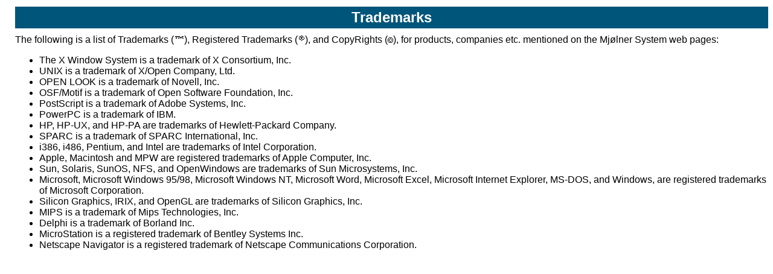

--- FILE ---
content_type: text/html
request_url: https://beta.cs.au.dk/trademarks.html
body_size: 841
content:
<!DOCTYPE HTML PUBLIC "-//W3C//DTD HTML 4.01 Transitional//EN"
                      "http://www.w3.org/TR/REC-html40/loose.dtd"
>
<HTML>
<HEAD>
<META http-equiv="Content-Type" CONTENT="text/html; CHARSET=ISO-8859-1">
<title>Trademarks</title>
<LINK REL="stylesheet" HREF="https://beta.cs.au.dk/doc/style/miadoc.css" TYPE="text/css">
</HEAD>
<BODY>

<H1>Trademarks</H1>



The following is a list of Trademarks 
(<IMG SRC="Icons/misc/trademark.gif" ALT="TM" WIDTH=17 HEIGHT=12>),
Registered Trademarks
(<IMG SRC="Icons/misc/registered.gif" ALT="®" WIDTH=12 HEIGHT=13>),
and CopyRights
(<IMG SRC="Icons/misc/copyright.gif" ALT="©" WIDTH=9 HEIGHT=9>),
for products, companies etc. mentioned on the Mj&oslash;lner System web pages:

<UL>
<LI>The X Window System is a trademark of X Consortium, Inc. 
<LI>UNIX is a trademark of X/Open Company, Ltd.
<LI>OPEN LOOK is a trademark of Novell, Inc.
<LI>OSF/Motif is a trademark of Open Software Foundation, Inc.
<LI>PostScript is a trademark of Adobe Systems, Inc.
<LI>PowerPC is a trademark of IBM.
<LI>HP, HP-UX, and HP-PA are trademarks of Hewlett-Packard Company.
<LI>SPARC is a trademark of SPARC International, Inc.
<LI>i386, i486, Pentium, and Intel are trademarks of Intel Corporation.
<LI>Apple, Macintosh and MPW are registered trademarks of Apple Computer, Inc.
<LI>Sun, Solaris, SunOS, NFS, and OpenWindows are trademarks of Sun Microsystems, Inc.
<LI>Microsoft, Microsoft Windows 95/98, Microsoft Windows NT, Microsoft Word, Microsoft Excel, Microsoft Internet Explorer, MS-DOS, and Windows, are registered trademarks of Microsoft Corporation.
<LI>Silicon Graphics, IRIX, and OpenGL are trademarks of Silicon Graphics, Inc.
<LI>MIPS is a trademark of Mips Technologies, Inc.
<LI>Delphi is a trademark of Borland Inc.
<LI>MicroStation is a registered trademark of Bentley Systems Inc. 
<LI>Netscape Navigator is a registered trademark of Netscape Communications Corporation.
</UL>

</BODY>
</HTML>



--- FILE ---
content_type: text/css
request_url: https://beta.cs.au.dk/doc/style/miadoc.css
body_size: 1430
content:
/* miadoc.css
 *  Cascading Style Sheet, level 1 for MIADOC manuals
 *  $Date: 2004/06/30 09:29:33 $
 *  $Revision: 1.61 $
 *  $Author: beta $
 *   
 * Please check this at
 *   http://www.htmlhelp.com/tools/csscheck/
 * Known issues:
 *   It complains about color names. So we use #XXXXXX instead.
 */

/* General formatting rules */
.disabled 
 { color: #BEBEBE;  /* silver*/
   background: none;
 }
.smaller
{
  font-size: 90%;
  line-height: 95%;
}
/* Anchor rules. Notice: :visited, :active, :link are "pseudo
 * classes".
 * Notice that the underlining of links is removed by 
 * text-decoration: none. This is a matter of taste, but looks
 * better if printed.
 */

A:visited, A:link, A:active, A:hover
{ color: #00557A;  /* #669999 */
  background: none;
  font-family: Arial, Helvetica, sans-serif;
  text-decoration: none;
}

H1 A:visited, H1 A:link, H1 A:active, H1 A:hover,
H2 A:visited, H2 A:link, H2 A:active, H2 A:hover,
H3 A:visited, H3 A:link, H3 A:active, H3 A:hover,
H4 A:visited, H4 A:link, H4 A:active, H4 A:hover
{ color: white;
  background: #00557A;  /* #669999 */
}

A:active, A:hover 
{ text-decoration: underline;
}

DIV.toc DL DL
{
  margin-left: 20px;
}

/* BODY rules */
BODY, TH, TD, STRONG
{ 
  background: white ; /* #F6F6FF; */
  color: black;
  font-family: Arial, Helvetica, sans-serif;
  font-size: 12pt;
}

BODY
{
  margin-left: 25px;
}

/* Heading rules */
H1, H2, H3, H4, H5, H6, .heading
{ font-family: Arial, Helvetica, sans-serif;
  color: white;
  background: #00557A;
  font-weight: bold;
  font-style: normal;
} 

H1, H2, H3, H4, H5, H6
{ 
  padding: 3pt;
  margin-top: 8pt;
  margin-bottom: 8pt;
  margin-left: 0;
  margin-right: 0;
  border: none; /* Netscape hack */
}

H1
{
  font-size: 18pt;
  text-align: center;
}
H2
{
  font-size: 16pt;
}
H3
{
  font-size: 14pt;
}
H4, H5, H6
{
  font-size: 12pt;
}

/* PRE, CODE - should use the same font */
PRE, CODE, 
PRE.gram A, PRE.gram A:link, PRE.gram A:visited, PRE.gram A:active PRE.gram A:hover
{
  font-family: Courier, Courier New, monospace;
  font-size: 12pt;
}

TABLE.opaque
{
  background: #FFFFFF;
  color: #000000;
  border: solid 3px #FFFFFF;
  border-style: outset;
}

TABLE.opaque TD
{
  background: #FFFFFF;
  color: #000000;
  border: solid 3px #FFFFFF;
  border-style: outset;
}

TABLE.opaque TH
{
  background: #FFFFFF;
  color: #000000;
  border: solid 3px #FFFFFF;
  border-style: outset;
}

/* FORM INPUT rules for javascript navigation buttons */
INPUT.disabled { 
  background: #BEBEBE; /* Silver */
  color: #B0C4DE; /* LightSteelBlue */
}
OPTION {
  background: white;
  color: black;
}

/* used for presenting menues */
STRONG.menuitem
{
  font: 14pt Helvetica, Verdana, Arial, sans-serif;
  /*color: black;*/
  background: #DDDDDD;
  font-weight: bold;
  /* border-width: medium;
     border-color: #FFFFFF;
     border-spacing: 0px;
     border-style: outset;
  */
  padding: 3px;
}
/* used for figure captions */
STRONG.figure
{
  color: black;
  background: none;
  font-weight: bold;
  font-style: italic;
}
DIV.index
{
  font-size: 12pt;
  font-family: Courier, monospace;
}
/* Styles for presenting BETA code */
PRE.interface
{
  font-size: 12pt;
  font-family: Courier, monospace;
  white-space: pre;
}
PRE.beta
{
  font-size: 12pt;
  font-family: Courier, monospace;
  margin-left: 40px;
  margin-right: 99%;
  color: #000000;
  background: #F5DEB3; /* wheat */
  border: solid 3px #F5DEB3; /* wheat */
  border-style: outset;
  width: auto;
  white-space: pre;
  padding: 5px;
}
H4.betacaption
{
  font-family: Arial, Helvetica, sans-serif;
  margin-top: 0;
  margin-bottom: 0;
  margin-right: 0;
  margin-left: 50px;
  padding: 0;
  border: 0;
  color: black; 
  background: none; 
  text-decoration: underline;
  font-weight: bold;
  font-style: normal;
}
TABLE.beta
{
  background: #F5DEB3; /* wheat */;
  color: #000000;
  border: solid 3px #F5DEB3; /* wheat */
  border-style: outset;
}
TABLE.beta TD
{
  font-family: monospace, courier;
  color: #000000;
  background: #F5DEB3; /* wheat */
  white-space: pre;
  padding: 5px;
}
TABLE.beta TD PRE
{
  color: #000000;
  background: #F5DEB3; /* wheat */
  white-space: pre;
}

A.SideBar, A.SideBar:link, A.SideBar:active, A.SideBar:visited, A.Sidebar:hover
{ font-family: Arial, Helvetica, sans-serif;
  color: white;
  background: #669999; /* #00557A */
  font-weight: bold;
  font-style: normal;
}

A.SideBarDisabled
{ font-family: Arial, Helvetica, sans-serif;
  color: #BEBEBE;  /* silver*/
  background: #669999; /* #00557A */
  font-weight: bold;
  font-style: normal;
}

A.SideBarFixed, A.SideBarFixed:link, A.SideBarFixed:active, A.SideBarFixed:visited, A.SidebarFixed:hover
{ font-family: monospace;
  color: white;
  background: #669999; /* #00557A */
  font-weight: bold;
  font-style: normal;
}

A.SideBarFixedDisabled
{ font-family: monospace;
  color: #BEBEBE;  /* silver*/
  background: #669999; /* #00557A */
  font-weight: bold;
  font-style: normal;
}

.indexed
{
  color: #00008B; /* darkblue */
}
